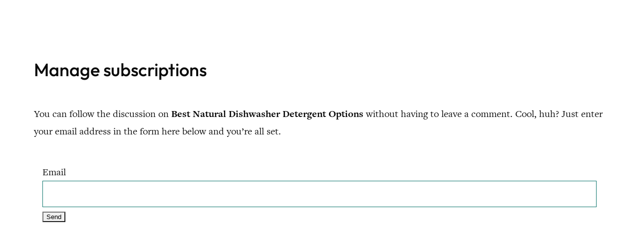

--- FILE ---
content_type: text/css
request_url: https://wellnessmama.com/wp-content/themes/wellness-mama/style.css?ver=0.8.0.5
body_size: 1767
content:
/*
Theme Name: Wellness Mama
Theme URI: https://wellnessmama.com/
Author: Brian Gardner
Author URI: https://briangardner.com/
Description: Custom theme for Wellness Mama.
Version: 0.8.0.5
*/


/* Defaults
---------------------------------------- */

*,
*::before,
*::after {
	box-sizing: border-box;
}

html {
	scroll-behavior: smooth;
}

a,
button,
input,
textarea,
.wp-element-button {
	transition: all 0.2s ease-in-out;
}

a,
a:focus,
a:hover,
a:not(.wp-element-button) {
	text-decoration-thickness: 1px;
}

.is-style-no-underline a {
	text-decoration: none;
}

b,
strong,
th {
	font-weight: var(--wp--custom--font-weight--bold);
}

.wp-block-heading > strong,
.wp-block-quote strong {
	font-weight: var(--wp--custom--font-weight--medium);
}

/* Forms
---------------------------------------- */

input:not([type="submit"]),
select,
textarea {
	background-color: var(--wp--preset--color--base);
	border: 1px solid var(--wp--preset--color--primary) !important;
	border-radius: 0 !important;
	color: var(--wp--preset--color--contrast) !important;
	font-family: var(--wp--preset--font-family--freight-text) !important;
	font-size: var(--wp--preset--font-size--x-small) !important;
	font-weight: var(--wp--custom--font-weight--regular);
	line-height: var(--wp--custom--line-height--body);
	padding: 10px 20px;
	width: 100%;
}

input:focus,
textarea:focus {
	filter: brightness(95%);
	outline: none;
}

input[type="checkbox"],
input[type="image"],
input[type="radio"] {
	width: auto;
}

input[type="button"],
input[type="email"],
input[type="search"],
input[type="submit"],
input[type="text"],
textarea {
	-webkit-appearance: none;
}

::placeholder {
	color: var(--wp--preset--color--contrast);
	font-size: var(--wp--preset--font-size--x-small);
	opacity: 0.5 !important;
}

/* Header Popup
---------------------------------------- */

.popup {
	animation: slideIn 0.5s;
	display: none;
	height: 100%;
	left: 0;
	position: fixed;
	top: 0;
	width: 100%;
	z-index: 1000;
}

@keyframes slideIn {
	from { top: -100%; }
	to { top: 0; }
}

.popup-content {
	left: 50%;
	margin: 0 auto;
	position: absolute;
	top: 20px;
	transform: translateX(-50%);
	width: 80%;
}

#closePopup {
	background: none;
	border: none;
	cursor: pointer;
	font-family: var(--wp--preset--font-family--outfit);
	float: right;
	font-size: var(--wp--preset--font-size--large);
	font-weight: var(--wp--custom--font-weight--light);
	position: absolute;
	right: 10px;
	top: 10px;
}


/* Blocks
---------------------------------------- */

.is-style-popup .wp-element-button {
	font-weight: var(--wp--custom--font-weight--regular);
}

/* -- Details -- */

.wp-block-details summary {
	background-color: var(--wp--preset--color--secondary);
	border-left: 5px solid var(--wp--preset--color--primary);
	font-family: var(--wp--preset--font-family--outfit);
	font-size: var(--wp--preset--font-size--small);
	font-weight: var(--wp--custom--font-weight--medium);
	padding: 5px var(--wp--preset--spacing--x-small);
}

.wp-block-details summary::marker {
	content: "";
}

.wp-block-details > p {
	padding-left: var(--wp--preset--spacing--x-small);
	padding-right: var(--wp--preset--spacing--x-small);
}

/* -- Heading -- */

.wp-block-heading:not(:first-child) {
	margin-top: var(--wp--preset--spacing--small);
}

.wp-block-heading a {
	text-decoration: none;
}

/* -- Image -- */

.wp-block-image img {
	vertical-align: middle;
}

/* -- Navigation -- */

.wp-block-navigation .wp-block-navigation-item__content.wp-block-navigation-item__content:hover {
	color: var(--wp--preset--color--primary);
}

.wp-block-navigation__responsive-container.is-menu-open {
	padding: var(--wp--custom--spacing--gap);
}

.wp-block-navigation__responsive-container.is-menu-open .wp-block-navigation__responsive-container-content {
	padding-top: var(--wp--custom--spacing--gap);
}

.wp-block-navigation__responsive-container-close,
.wp-block-navigation__responsive-container-open {
	border: 1px solid currentColor;
	padding: 2px;
}

/* -- Navigation Submenu -- */

.wp-block-navigation:not(.has-background) .wp-block-navigation__responsive-container.is-menu-open,
.wp-block-navigation:not(.has-background) .wp-block-navigation__submenu-container {
	background-color: var(--wp--preset--color--base);
	color: var(--wp--preset--color--contrast);
}

.has-contrast-background-color .wp-block-navigation .wp-block-navigation__responsive-container.is-menu-open,
.has-contrast-background-color .wp-block-navigation__submenu-container {
	background-color: var(--wp--preset--color--contrast);
	color: var(--wp--preset--color--base);
}

.wp-block-navigation:not(.has-background) .wp-block-navigation__submenu-container {
	border-color: var(--wp--preset--color--contrast);
	min-width: 180px !important;
	padding: 10px;
}

.has-contrast-background-color .wp-block-navigation__submenu-container {
	border-color: var(--wp--preset--color--base);
}

.wp-block-navigation :where(.wp-block-navigation__submenu-container) .wp-block-navigation-item__content {
	padding: 2px 10px;
}

.wp-block-navigation__responsive-container.is-menu-open .wp-block-navigation__submenu-container {
	padding-left: 10px !important;
	padding-right: 10px !important;
	padding-top: 5px !important;
}

/* -- Post Excerpt -- */

.wp-block-post-excerpt__more-link,
.wp-block-post-excerpt__more-link:hover {
	color: var(--wp--preset--color--base);
}

.wp-block-post-excerpt__more-link {
	background-color: var(--wp--preset--color--tertiary);
	border-radius: 50px;
	font-family: var(--wp--preset--font-family--outfit);
	font-size: var(--wp--preset--font-size--tiny);
	font-weight: var(--wp--custom--font-weight--medium);
	line-height: var(--wp--custom--line-height--medium);
	padding: 10px 20px;
	text-decoration: none;
}

/* -- Post Template -- */

.is-style-full-height .full-height {
	height: 100%;
}

.is-style-with-style ul.wp-block-post-template {
	list-style-type: disc;
	margin-left: var(--wp--custom--spacing--gap);
}

/* -- Post Terms -- */

.single-post .wp-block-post-terms a {
	background-color: var(--wp--preset--color--secondary);
	border-radius: 40px;
	font-family: var(--wp--preset--font-family--outfit);
	font-size: 12px;
	font-weight: var(--wp--custom--font-weight--medium);
	letter-spacing: 0.5px;
	padding: 8px 12px;
	text-decoration: none;
	text-transform: uppercase;
}

.single-post .wp-block-post-terms a:hover {
	color: var(--wp--preset--color--primary);
	filter: brightness(97%);
}

.search-results .type-surl {
	display: none;
}

/* Plugins
---------------------------------------- */

/* -- ConvertKit -- */

.formkit-form,
.formkit-form [data-style="clean"] {
	margin-bottom: 0 !important;
	padding: 0 !important;
}

.formkit-field,
.formkit-submit {
	margin-bottom: 10px !important;
	margin-left: 0 !important;
	margin-right: 0 !important;
}

.formkit-input {
	margin-bottom: 0 !important;
	margin-left: 0 !important;
	margin-right: 0 !important;
}

.formkit-form button {
	background-color: var(--wp--preset--color--tertiary) !important;
	font-family: var(--wp--preset--font-family--outfit) !important;
	font-size: var(--wp--preset--font-size--tiny) !important;
	font-weight: var(--wp--custom--font-weight--medium) !important;
}

.formkit-form[data-uid="cd22f91f37"] button.formkit-submit {
	border-radius: 0 !important;
}

.formkit-form ::placeholder,
.formkit-input {
	text-align: center;
}

/* -- Podcast -- */

.podcast_player {
	background-color: var(--wp--preset--color--secondary);
	padding: var(--wp--preset--spacing--x-small);
}

.podcast_meta {
	font-size: var(--wp--preset--font-size--x-small);
}

.podcast_meta p {
	margin: 0;
}

.podcast_meta p:first-child {
	margin-bottom: 10px;
	margin-top: var(--wp--preset--spacing--x-small);
}

.podcast-transcript {
	height: 600px;
	overflow: scroll;
}

/* -- Reading Time -- */

.rt-reading-time {
	font-weight: var(--wp--custom--font-weight--bold);
}

/* -- Search -- */

:where(.wp-block-search__button-inside .wp-block-search__inside-wrapper) {
	border-color: var(--wp--preset--color--primary);
	padding: 0;
}

.wp-block-search .wp-block-search__input {
	border: none !important;
	font-size: var(--wp--preset--font-size--tiny) !important;
	padding: 5px 15px;
}

.wp-block-search ::placeholder {
	font-size: var(--wp--preset--font-size--tiny);
}

.wp-block-search .wp-element-button {
	margin: 0;
}

.wp-block-navigation .wp-element-button {
	padding: 10px;
}

/* Utility
---------------------------------------- */

/* -- Box Shadow -- */

.is-style-shadow-light {
	box-shadow: var(--wp--preset--shadow--light);
}

.is-style-shadow-deep {
	box-shadow: var(--wp--preset--shadow--deep);
}

/* Media Queries
---------------------------------------- */

@media only screen and (max-width: 600px) {

	/* -- Utility -- */

	.is-style-hidden-mobile {
		display: none !important;
	}

}
